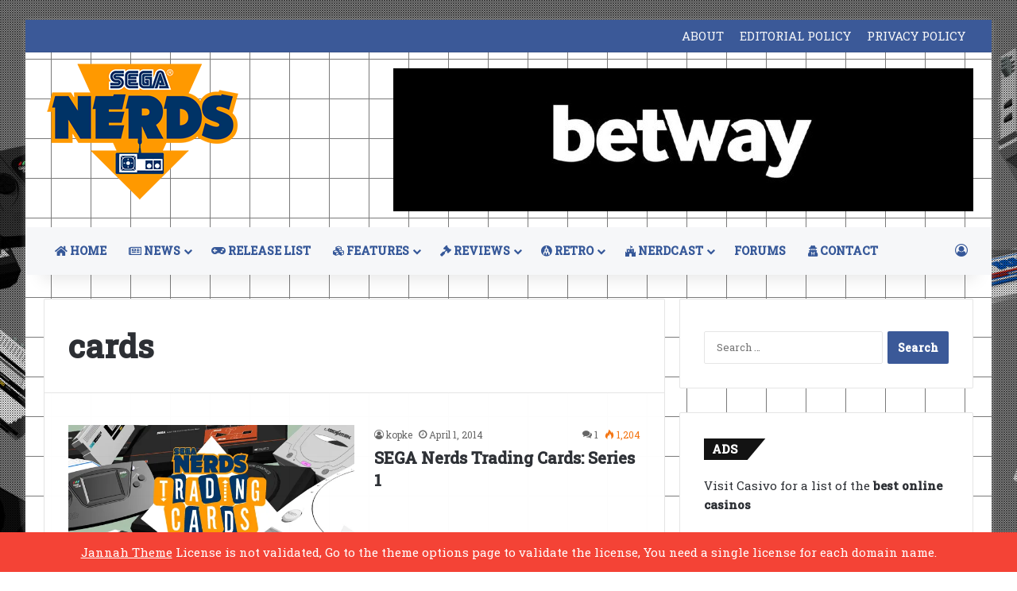

--- FILE ---
content_type: text/html; charset=utf-8
request_url: https://www.google.com/recaptcha/api2/aframe
body_size: 267
content:
<!DOCTYPE HTML><html><head><meta http-equiv="content-type" content="text/html; charset=UTF-8"></head><body><script nonce="3NbdoOlfxVE_HDShV8nWfQ">/** Anti-fraud and anti-abuse applications only. See google.com/recaptcha */ try{var clients={'sodar':'https://pagead2.googlesyndication.com/pagead/sodar?'};window.addEventListener("message",function(a){try{if(a.source===window.parent){var b=JSON.parse(a.data);var c=clients[b['id']];if(c){var d=document.createElement('img');d.src=c+b['params']+'&rc='+(localStorage.getItem("rc::a")?sessionStorage.getItem("rc::b"):"");window.document.body.appendChild(d);sessionStorage.setItem("rc::e",parseInt(sessionStorage.getItem("rc::e")||0)+1);localStorage.setItem("rc::h",'1770098341263');}}}catch(b){}});window.parent.postMessage("_grecaptcha_ready", "*");}catch(b){}</script></body></html>